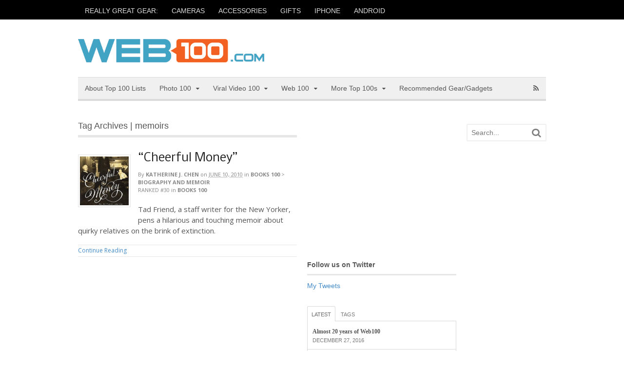

--- FILE ---
content_type: text/html; charset=UTF-8
request_url: http://www.web100.com/tag/memoirs/
body_size: 15987
content:
<!DOCTYPE html>
<html lang="en-US">
<head>
<meta charset="UTF-8" />
<title>memoirs | Web100</title>
<meta http-equiv="Content-Type" content="text/html; charset=UTF-8" />
<link rel="pingback" href="http://www.web100.com/xmlrpc.php" />
<meta name='robots' content='max-image-preview:large' />
	<style>img:is([sizes="auto" i], [sizes^="auto," i]) { contain-intrinsic-size: 3000px 1500px }</style>
	
<!--  Mobile viewport scale -->
<meta content="initial-scale=1.0, maximum-scale=1.0, user-scalable=yes" name="viewport"/>
<link rel='dns-prefetch' href='//s0.wp.com' />
<link rel='dns-prefetch' href='//secure.gravatar.com' />
<link rel="alternate" type="application/rss+xml" title="Web100 &raquo; Feed" href="http://www.web100.com/feed/" />
<link rel="alternate" type="application/rss+xml" title="Web100 &raquo; Comments Feed" href="http://www.web100.com/comments/feed/" />
<link rel="alternate" type="application/rss+xml" title="Web100 &raquo; memoirs Tag Feed" href="http://www.web100.com/tag/memoirs/feed/" />
<script type="text/javascript">
/* <![CDATA[ */
window._wpemojiSettings = {"baseUrl":"https:\/\/s.w.org\/images\/core\/emoji\/16.0.1\/72x72\/","ext":".png","svgUrl":"https:\/\/s.w.org\/images\/core\/emoji\/16.0.1\/svg\/","svgExt":".svg","source":{"concatemoji":"http:\/\/www.web100.com\/wp-includes\/js\/wp-emoji-release.min.js?ver=6.8.3"}};
/*! This file is auto-generated */
!function(s,n){var o,i,e;function c(e){try{var t={supportTests:e,timestamp:(new Date).valueOf()};sessionStorage.setItem(o,JSON.stringify(t))}catch(e){}}function p(e,t,n){e.clearRect(0,0,e.canvas.width,e.canvas.height),e.fillText(t,0,0);var t=new Uint32Array(e.getImageData(0,0,e.canvas.width,e.canvas.height).data),a=(e.clearRect(0,0,e.canvas.width,e.canvas.height),e.fillText(n,0,0),new Uint32Array(e.getImageData(0,0,e.canvas.width,e.canvas.height).data));return t.every(function(e,t){return e===a[t]})}function u(e,t){e.clearRect(0,0,e.canvas.width,e.canvas.height),e.fillText(t,0,0);for(var n=e.getImageData(16,16,1,1),a=0;a<n.data.length;a++)if(0!==n.data[a])return!1;return!0}function f(e,t,n,a){switch(t){case"flag":return n(e,"\ud83c\udff3\ufe0f\u200d\u26a7\ufe0f","\ud83c\udff3\ufe0f\u200b\u26a7\ufe0f")?!1:!n(e,"\ud83c\udde8\ud83c\uddf6","\ud83c\udde8\u200b\ud83c\uddf6")&&!n(e,"\ud83c\udff4\udb40\udc67\udb40\udc62\udb40\udc65\udb40\udc6e\udb40\udc67\udb40\udc7f","\ud83c\udff4\u200b\udb40\udc67\u200b\udb40\udc62\u200b\udb40\udc65\u200b\udb40\udc6e\u200b\udb40\udc67\u200b\udb40\udc7f");case"emoji":return!a(e,"\ud83e\udedf")}return!1}function g(e,t,n,a){var r="undefined"!=typeof WorkerGlobalScope&&self instanceof WorkerGlobalScope?new OffscreenCanvas(300,150):s.createElement("canvas"),o=r.getContext("2d",{willReadFrequently:!0}),i=(o.textBaseline="top",o.font="600 32px Arial",{});return e.forEach(function(e){i[e]=t(o,e,n,a)}),i}function t(e){var t=s.createElement("script");t.src=e,t.defer=!0,s.head.appendChild(t)}"undefined"!=typeof Promise&&(o="wpEmojiSettingsSupports",i=["flag","emoji"],n.supports={everything:!0,everythingExceptFlag:!0},e=new Promise(function(e){s.addEventListener("DOMContentLoaded",e,{once:!0})}),new Promise(function(t){var n=function(){try{var e=JSON.parse(sessionStorage.getItem(o));if("object"==typeof e&&"number"==typeof e.timestamp&&(new Date).valueOf()<e.timestamp+604800&&"object"==typeof e.supportTests)return e.supportTests}catch(e){}return null}();if(!n){if("undefined"!=typeof Worker&&"undefined"!=typeof OffscreenCanvas&&"undefined"!=typeof URL&&URL.createObjectURL&&"undefined"!=typeof Blob)try{var e="postMessage("+g.toString()+"("+[JSON.stringify(i),f.toString(),p.toString(),u.toString()].join(",")+"));",a=new Blob([e],{type:"text/javascript"}),r=new Worker(URL.createObjectURL(a),{name:"wpTestEmojiSupports"});return void(r.onmessage=function(e){c(n=e.data),r.terminate(),t(n)})}catch(e){}c(n=g(i,f,p,u))}t(n)}).then(function(e){for(var t in e)n.supports[t]=e[t],n.supports.everything=n.supports.everything&&n.supports[t],"flag"!==t&&(n.supports.everythingExceptFlag=n.supports.everythingExceptFlag&&n.supports[t]);n.supports.everythingExceptFlag=n.supports.everythingExceptFlag&&!n.supports.flag,n.DOMReady=!1,n.readyCallback=function(){n.DOMReady=!0}}).then(function(){return e}).then(function(){var e;n.supports.everything||(n.readyCallback(),(e=n.source||{}).concatemoji?t(e.concatemoji):e.wpemoji&&e.twemoji&&(t(e.twemoji),t(e.wpemoji)))}))}((window,document),window._wpemojiSettings);
/* ]]> */
</script>
<style id='wp-emoji-styles-inline-css' type='text/css'>

	img.wp-smiley, img.emoji {
		display: inline !important;
		border: none !important;
		box-shadow: none !important;
		height: 1em !important;
		width: 1em !important;
		margin: 0 0.07em !important;
		vertical-align: -0.1em !important;
		background: none !important;
		padding: 0 !important;
	}
</style>
<link rel='stylesheet' id='wp-block-library-css' href='http://www.web100.com/wp-includes/css/dist/block-library/style.min.css?ver=6.8.3' type='text/css' media='all' />
<style id='classic-theme-styles-inline-css' type='text/css'>
/*! This file is auto-generated */
.wp-block-button__link{color:#fff;background-color:#32373c;border-radius:9999px;box-shadow:none;text-decoration:none;padding:calc(.667em + 2px) calc(1.333em + 2px);font-size:1.125em}.wp-block-file__button{background:#32373c;color:#fff;text-decoration:none}
</style>
<style id='global-styles-inline-css' type='text/css'>
:root{--wp--preset--aspect-ratio--square: 1;--wp--preset--aspect-ratio--4-3: 4/3;--wp--preset--aspect-ratio--3-4: 3/4;--wp--preset--aspect-ratio--3-2: 3/2;--wp--preset--aspect-ratio--2-3: 2/3;--wp--preset--aspect-ratio--16-9: 16/9;--wp--preset--aspect-ratio--9-16: 9/16;--wp--preset--color--black: #000000;--wp--preset--color--cyan-bluish-gray: #abb8c3;--wp--preset--color--white: #ffffff;--wp--preset--color--pale-pink: #f78da7;--wp--preset--color--vivid-red: #cf2e2e;--wp--preset--color--luminous-vivid-orange: #ff6900;--wp--preset--color--luminous-vivid-amber: #fcb900;--wp--preset--color--light-green-cyan: #7bdcb5;--wp--preset--color--vivid-green-cyan: #00d084;--wp--preset--color--pale-cyan-blue: #8ed1fc;--wp--preset--color--vivid-cyan-blue: #0693e3;--wp--preset--color--vivid-purple: #9b51e0;--wp--preset--gradient--vivid-cyan-blue-to-vivid-purple: linear-gradient(135deg,rgba(6,147,227,1) 0%,rgb(155,81,224) 100%);--wp--preset--gradient--light-green-cyan-to-vivid-green-cyan: linear-gradient(135deg,rgb(122,220,180) 0%,rgb(0,208,130) 100%);--wp--preset--gradient--luminous-vivid-amber-to-luminous-vivid-orange: linear-gradient(135deg,rgba(252,185,0,1) 0%,rgba(255,105,0,1) 100%);--wp--preset--gradient--luminous-vivid-orange-to-vivid-red: linear-gradient(135deg,rgba(255,105,0,1) 0%,rgb(207,46,46) 100%);--wp--preset--gradient--very-light-gray-to-cyan-bluish-gray: linear-gradient(135deg,rgb(238,238,238) 0%,rgb(169,184,195) 100%);--wp--preset--gradient--cool-to-warm-spectrum: linear-gradient(135deg,rgb(74,234,220) 0%,rgb(151,120,209) 20%,rgb(207,42,186) 40%,rgb(238,44,130) 60%,rgb(251,105,98) 80%,rgb(254,248,76) 100%);--wp--preset--gradient--blush-light-purple: linear-gradient(135deg,rgb(255,206,236) 0%,rgb(152,150,240) 100%);--wp--preset--gradient--blush-bordeaux: linear-gradient(135deg,rgb(254,205,165) 0%,rgb(254,45,45) 50%,rgb(107,0,62) 100%);--wp--preset--gradient--luminous-dusk: linear-gradient(135deg,rgb(255,203,112) 0%,rgb(199,81,192) 50%,rgb(65,88,208) 100%);--wp--preset--gradient--pale-ocean: linear-gradient(135deg,rgb(255,245,203) 0%,rgb(182,227,212) 50%,rgb(51,167,181) 100%);--wp--preset--gradient--electric-grass: linear-gradient(135deg,rgb(202,248,128) 0%,rgb(113,206,126) 100%);--wp--preset--gradient--midnight: linear-gradient(135deg,rgb(2,3,129) 0%,rgb(40,116,252) 100%);--wp--preset--font-size--small: 13px;--wp--preset--font-size--medium: 20px;--wp--preset--font-size--large: 36px;--wp--preset--font-size--x-large: 42px;--wp--preset--spacing--20: 0.44rem;--wp--preset--spacing--30: 0.67rem;--wp--preset--spacing--40: 1rem;--wp--preset--spacing--50: 1.5rem;--wp--preset--spacing--60: 2.25rem;--wp--preset--spacing--70: 3.38rem;--wp--preset--spacing--80: 5.06rem;--wp--preset--shadow--natural: 6px 6px 9px rgba(0, 0, 0, 0.2);--wp--preset--shadow--deep: 12px 12px 50px rgba(0, 0, 0, 0.4);--wp--preset--shadow--sharp: 6px 6px 0px rgba(0, 0, 0, 0.2);--wp--preset--shadow--outlined: 6px 6px 0px -3px rgba(255, 255, 255, 1), 6px 6px rgba(0, 0, 0, 1);--wp--preset--shadow--crisp: 6px 6px 0px rgba(0, 0, 0, 1);}:where(.is-layout-flex){gap: 0.5em;}:where(.is-layout-grid){gap: 0.5em;}body .is-layout-flex{display: flex;}.is-layout-flex{flex-wrap: wrap;align-items: center;}.is-layout-flex > :is(*, div){margin: 0;}body .is-layout-grid{display: grid;}.is-layout-grid > :is(*, div){margin: 0;}:where(.wp-block-columns.is-layout-flex){gap: 2em;}:where(.wp-block-columns.is-layout-grid){gap: 2em;}:where(.wp-block-post-template.is-layout-flex){gap: 1.25em;}:where(.wp-block-post-template.is-layout-grid){gap: 1.25em;}.has-black-color{color: var(--wp--preset--color--black) !important;}.has-cyan-bluish-gray-color{color: var(--wp--preset--color--cyan-bluish-gray) !important;}.has-white-color{color: var(--wp--preset--color--white) !important;}.has-pale-pink-color{color: var(--wp--preset--color--pale-pink) !important;}.has-vivid-red-color{color: var(--wp--preset--color--vivid-red) !important;}.has-luminous-vivid-orange-color{color: var(--wp--preset--color--luminous-vivid-orange) !important;}.has-luminous-vivid-amber-color{color: var(--wp--preset--color--luminous-vivid-amber) !important;}.has-light-green-cyan-color{color: var(--wp--preset--color--light-green-cyan) !important;}.has-vivid-green-cyan-color{color: var(--wp--preset--color--vivid-green-cyan) !important;}.has-pale-cyan-blue-color{color: var(--wp--preset--color--pale-cyan-blue) !important;}.has-vivid-cyan-blue-color{color: var(--wp--preset--color--vivid-cyan-blue) !important;}.has-vivid-purple-color{color: var(--wp--preset--color--vivid-purple) !important;}.has-black-background-color{background-color: var(--wp--preset--color--black) !important;}.has-cyan-bluish-gray-background-color{background-color: var(--wp--preset--color--cyan-bluish-gray) !important;}.has-white-background-color{background-color: var(--wp--preset--color--white) !important;}.has-pale-pink-background-color{background-color: var(--wp--preset--color--pale-pink) !important;}.has-vivid-red-background-color{background-color: var(--wp--preset--color--vivid-red) !important;}.has-luminous-vivid-orange-background-color{background-color: var(--wp--preset--color--luminous-vivid-orange) !important;}.has-luminous-vivid-amber-background-color{background-color: var(--wp--preset--color--luminous-vivid-amber) !important;}.has-light-green-cyan-background-color{background-color: var(--wp--preset--color--light-green-cyan) !important;}.has-vivid-green-cyan-background-color{background-color: var(--wp--preset--color--vivid-green-cyan) !important;}.has-pale-cyan-blue-background-color{background-color: var(--wp--preset--color--pale-cyan-blue) !important;}.has-vivid-cyan-blue-background-color{background-color: var(--wp--preset--color--vivid-cyan-blue) !important;}.has-vivid-purple-background-color{background-color: var(--wp--preset--color--vivid-purple) !important;}.has-black-border-color{border-color: var(--wp--preset--color--black) !important;}.has-cyan-bluish-gray-border-color{border-color: var(--wp--preset--color--cyan-bluish-gray) !important;}.has-white-border-color{border-color: var(--wp--preset--color--white) !important;}.has-pale-pink-border-color{border-color: var(--wp--preset--color--pale-pink) !important;}.has-vivid-red-border-color{border-color: var(--wp--preset--color--vivid-red) !important;}.has-luminous-vivid-orange-border-color{border-color: var(--wp--preset--color--luminous-vivid-orange) !important;}.has-luminous-vivid-amber-border-color{border-color: var(--wp--preset--color--luminous-vivid-amber) !important;}.has-light-green-cyan-border-color{border-color: var(--wp--preset--color--light-green-cyan) !important;}.has-vivid-green-cyan-border-color{border-color: var(--wp--preset--color--vivid-green-cyan) !important;}.has-pale-cyan-blue-border-color{border-color: var(--wp--preset--color--pale-cyan-blue) !important;}.has-vivid-cyan-blue-border-color{border-color: var(--wp--preset--color--vivid-cyan-blue) !important;}.has-vivid-purple-border-color{border-color: var(--wp--preset--color--vivid-purple) !important;}.has-vivid-cyan-blue-to-vivid-purple-gradient-background{background: var(--wp--preset--gradient--vivid-cyan-blue-to-vivid-purple) !important;}.has-light-green-cyan-to-vivid-green-cyan-gradient-background{background: var(--wp--preset--gradient--light-green-cyan-to-vivid-green-cyan) !important;}.has-luminous-vivid-amber-to-luminous-vivid-orange-gradient-background{background: var(--wp--preset--gradient--luminous-vivid-amber-to-luminous-vivid-orange) !important;}.has-luminous-vivid-orange-to-vivid-red-gradient-background{background: var(--wp--preset--gradient--luminous-vivid-orange-to-vivid-red) !important;}.has-very-light-gray-to-cyan-bluish-gray-gradient-background{background: var(--wp--preset--gradient--very-light-gray-to-cyan-bluish-gray) !important;}.has-cool-to-warm-spectrum-gradient-background{background: var(--wp--preset--gradient--cool-to-warm-spectrum) !important;}.has-blush-light-purple-gradient-background{background: var(--wp--preset--gradient--blush-light-purple) !important;}.has-blush-bordeaux-gradient-background{background: var(--wp--preset--gradient--blush-bordeaux) !important;}.has-luminous-dusk-gradient-background{background: var(--wp--preset--gradient--luminous-dusk) !important;}.has-pale-ocean-gradient-background{background: var(--wp--preset--gradient--pale-ocean) !important;}.has-electric-grass-gradient-background{background: var(--wp--preset--gradient--electric-grass) !important;}.has-midnight-gradient-background{background: var(--wp--preset--gradient--midnight) !important;}.has-small-font-size{font-size: var(--wp--preset--font-size--small) !important;}.has-medium-font-size{font-size: var(--wp--preset--font-size--medium) !important;}.has-large-font-size{font-size: var(--wp--preset--font-size--large) !important;}.has-x-large-font-size{font-size: var(--wp--preset--font-size--x-large) !important;}
:where(.wp-block-post-template.is-layout-flex){gap: 1.25em;}:where(.wp-block-post-template.is-layout-grid){gap: 1.25em;}
:where(.wp-block-columns.is-layout-flex){gap: 2em;}:where(.wp-block-columns.is-layout-grid){gap: 2em;}
:root :where(.wp-block-pullquote){font-size: 1.5em;line-height: 1.6;}
</style>
<link rel='stylesheet' id='theme-stylesheet-css' href='http://www.web100.com/wp-content/themes/canvas-web100/style.css?ver=5.2.0' type='text/css' media='all' />
<link rel='stylesheet' id='woo-layout-css' href='http://www.web100.com/wp-content/themes/canvas/css/layout.css?ver=6.8.3' type='text/css' media='all' />
<link rel='stylesheet' id='jetpack_css-css' href='http://www.web100.com/wp-content/plugins/jetpack/css/jetpack.css?ver=6.8.4' type='text/css' media='all' />
<!--[if lt IE 9]>
<link href="http://www.web100.com/wp-content/themes/canvas/css/non-responsive.css" rel="stylesheet" type="text/css" />
<style type="text/css">.col-full, #wrapper { width: 960px; max-width: 960px; } #inner-wrapper { padding: 0; } body.full-width #header, #nav-container, body.full-width #content, body.full-width #footer-widgets, body.full-width #footer { padding-left: 0; padding-right: 0; } body.fixed-mobile #top, body.fixed-mobile #header-container, body.fixed-mobile #footer-container, body.fixed-mobile #nav-container, body.fixed-mobile #footer-widgets-container { min-width: 960px; padding: 0 1em; } body.full-width #content { width: auto; padding: 0 1em;}</style>
<![endif]-->
<script type="text/javascript" src="http://www.web100.com/wp-includes/js/jquery/jquery.min.js?ver=3.7.1" id="jquery-core-js"></script>
<script type="text/javascript" src="http://www.web100.com/wp-includes/js/jquery/jquery-migrate.min.js?ver=3.4.1" id="jquery-migrate-js"></script>
<script type="text/javascript" src="http://www.web100.com/wp-content/themes/canvas/includes/js/third-party.js?ver=6.8.3" id="third-party-js"></script>
<script type="text/javascript" src="http://www.web100.com/wp-content/themes/canvas/includes/js/modernizr.js?ver=2.6.2" id="modernizr-js"></script>
<script type="text/javascript" src="http://www.web100.com/wp-content/themes/canvas/includes/js/general.js?ver=6.8.3" id="general-js"></script>
<link rel="https://api.w.org/" href="http://www.web100.com/wp-json/" /><link rel="alternate" title="JSON" type="application/json" href="http://www.web100.com/wp-json/wp/v2/tags/315" /><link rel="EditURI" type="application/rsd+xml" title="RSD" href="http://www.web100.com/xmlrpc.php?rsd" />

<link rel='dns-prefetch' href='//v0.wordpress.com'/>

<!-- Theme version -->
<meta name="generator" content="Canvas for Web100 " />
<meta name="generator" content="Canvas 5.6.4" />
<meta name="generator" content="WooFramework 5.5.5" />

<!-- Custom CSS Styling -->
<style type="text/css">
#logo .site-title, #logo .site-description { display:none; }
body {background-repeat:no-repeat;background-position:top left;background-attachment:scroll;border-top:4px solid #000000;}
#header {background-repeat:no-repeat;background-position:left top;margin-top:0px;margin-bottom:0px;padding-top:40px;padding-bottom:30px;border:0px solid ;}
#logo .site-title a {font:normal 40px/1em Georgia, serif;color:#222222;}
#logo .site-description {font:italic 14px/1em Georgia, serif;color:#999999;}
body, p { font:normal 14px/1.5em Arial, sans-serif;color:#555555; }
h1 { font:normal 28px/1.2em Georgia, serif;color:#222222; }h2 { font:normal 24px/1.2em Georgia, serif;color:#222222; }h3 { font:normal 20px/1.2em Georgia, serif;color:#222222; }h4 { font:normal 16px/1.2em Georgia, serif;color:#222222; }h5 { font:normal 14px/1.2em Georgia, serif;color:#222222; }h6 { font:normal 12px/1.2em Georgia, serif;color:#222222; }
.page-title, .post .title, .page .title {font:normal 24px/1.1em 'Nobile', arial, sans-serif;color:#222222;}
.post .title a:link, .post .title a:visited, .page .title a:link, .page .title a:visited {color:#222222}
.post-meta { font:normal 11px/1.5em 'Open Sans', arial, sans-serif;color:#868686; }
.entry, .entry p{ font:normal 15px/1.5em 'Open Sans', arial, sans-serif;color:#555555; }
.post-more {font:normal 12px/1.5em Open Sans;color:#868686;border-top:1px solid #e6e6e6;border-bottom:1px solid #e6e6e6;}
#post-author, #connect {border-top:1px solid #e6e6e6;border-bottom:1px solid #e6e6e6;border-left:1px solid #e6e6e6;border-right:1px solid #e6e6e6;border-radius:5px;-moz-border-radius:5px;-webkit-border-radius:5px;background-color:#fafafa}
.nav-entries, .woo-pagination {border-top:1px solid #e6e6e6;border-bottom:1px solid #e6e6e6; padding: 12px 0px; }
.nav-entries a, .woo-pagination { font:italic 12px/1em 'Open Sans', arial, sans-serif;color:#777777; }
.woo-pagination a, .woo-pagination a:hover {color:#777777!important}
.widget h3 {font:bold 14px/1.2em Arial, sans-serif;color:#555555;border-bottom:3px solid #e6e6e6;}
.widget_recent_comments li, #twitter li { border-color: #e6e6e6;}
.widget p, .widget .textwidget { font:normal 14px/1.5em Arial, sans-serif;color:#555555; }
.widget {font:normal 14px/1.5em Arial, sans-serif;color:#555555;border-radius:0px;-moz-border-radius:0px;-webkit-border-radius:0px;}
#tabs .inside li a, .widget_woodojo_tabs .tabbable .tab-pane li a { font:bold 12px/1.5em Georgia, serif;color:#555555; }
#tabs .inside li span.meta, .widget_woodojo_tabs .tabbable .tab-pane li span.meta { font:normal 11px/1.5em "Trebuchet MS", Tahoma, sans-serif;color:#777777; }
#tabs ul.wooTabs li a, .widget_woodojo_tabs .tabbable .nav-tabs li a { font:normal 11px/2em "Trebuchet MS", Tahoma, sans-serif;color:#777777; }
@media only screen and (min-width:768px) {
ul.nav li a, #navigation ul.rss a, #navigation .cart-contents, #navigation .cart-contents #navigation ul.rss, #navigation ul.cart .cart_list a, #navigation ul.nav-search, #navigation ul.nav-search a { font:normal 14px/1.2em Arial, sans-serif;color:#555555; } #navigation ul.rss li a:before, #navigation ul.nav-search .searchform .icon-search:before { color:#555555;}
#navigation ul.nav li ul, #navigation ul.cart > li > ul > div  { border: 0px solid #dbdbdb; }
#navigation ul.nav > li > ul  { left: 0; }
#navigation ul.nav > li  { border-right: 0px solid #dbdbdb; }#navigation ul.nav > li > ul  { left: 0; }
#navigation ul li:first-child, #navigation ul li:first-child a { border-radius:0px 0 0 0px; -moz-border-radius:0px 0 0 0px; -webkit-border-radius:0px 0 0 0px; }
#navigation {border-top:1px solid #dbdbdb;border-bottom:4px solid #dbdbdb;border-left:0px solid #dbdbdb;border-right:0px solid #dbdbdb;border-radius:0px; -moz-border-radius:0px; -webkit-border-radius:0px;}
#top ul.nav li a { font:normal 14px/1.6em Arial, sans-serif;color:#ddd; }
}
#footer, #footer p { font:italic 14px/1.4em Georgia, serif;color:#777777; }
#footer {border-top:4px solid #dbdbdb;border-bottom:0px solid ;border-left:0px solid ;border-right:0px solid ;border-radius:0px; -moz-border-radius:0px; -webkit-border-radius:0px;}
.magazine #loopedSlider .content h2.title a { font:bold 24px/1em Arial, sans-serif;color:#ffffff; }
.wooslider-theme-magazine .slide-title a { font:bold 24px/1em Arial, sans-serif;color:#ffffff; }
.magazine #loopedSlider .content .excerpt p { font:normal 12px/1.5em Arial, sans-serif;color:#cccccc; }
.wooslider-theme-magazine .slide-content p, .wooslider-theme-magazine .slide-excerpt p { font:normal 12px/1.5em Arial, sans-serif;color:#cccccc; }
.magazine .block .post .title {font:bold 18px/1.2em "Helvetica Neue", Helvetica, sans-serif;color:#222222; }
#loopedSlider.business-slider .content h2 { font:bold 24px/1em Arial, sans-serif;color:#ffffff; }
#loopedSlider.business-slider .content h2.title a { font:bold 24px/1em Arial, sans-serif;color:#ffffff; }
.wooslider-theme-business .has-featured-image .slide-title { font:bold 24px/1em Arial, sans-serif;color:#ffffff; }
.wooslider-theme-business .has-featured-image .slide-title a { font:bold 24px/1em Arial, sans-serif;color:#ffffff; }
#wrapper #loopedSlider.business-slider .content p { font:normal 12px/1.5em Arial, sans-serif;color:#cccccc; }
.wooslider-theme-business .has-featured-image .slide-content p { font:normal 12px/1.5em Arial, sans-serif;color:#cccccc; }
.wooslider-theme-business .has-featured-image .slide-excerpt p { font:normal 12px/1.5em Arial, sans-serif;color:#cccccc; }
.archive_header { font:normal 18px/1em Arial, sans-serif;color:#555555; }
.archive_header {border-bottom:5px solid #e6e6e6;}
</style>

<!-- Custom Favicon -->
<link rel="shortcut icon" href="http://www.web100.com/wp-content/uploads/2012/02/favicon.bmp"/>

<!-- Woo Shortcodes CSS -->
<link href="http://www.web100.com/wp-content/themes/canvas/functions/css/shortcodes.css" rel="stylesheet" type="text/css" />

<!-- Custom Stylesheet -->
<link href="http://www.web100.com/wp-content/themes/canvas/custom.css" rel="stylesheet" type="text/css" />

<!-- Google Webfonts -->
<link href="http://fonts.googleapis.com/css?family=Nobile:r,b,i,bi|Open+Sans:r,i,b,bi" rel="stylesheet" type="text/css" />
			<style type="text/css" id="wp-custom-css">
				/*
Welcome to Custom CSS!

CSS (Cascading Style Sheets) is a kind of code that tells the browser how
to render a web page. You may delete these comments and get started with
your customizations.

By default, your stylesheet will be loaded after the theme stylesheets,
which means that your rules can take precedence and override the theme CSS
rules. Just write here what you want to change, you don't need to copy all
your theme's stylesheet content.
*/
.post-meta abbr {
	border-bottom: none;
	cursor: default;
}			</style>
		</head>
<body class="archive tag tag-memoirs tag-315 wp-theme-canvas wp-child-theme-canvas-web100 chrome alt-style-default three-col-left width-960 three-col-left-960">
	<div id="top">
		<div class="col-full">
			<h3 class="top-menu">Motto and Tags</h3><ul id="top-nav" class="nav top-navigation fl"><li id="menu-item-6694" class="menu-item menu-item-type-custom menu-item-object-custom menu-item-6694"><a href="http://web100.com/tag/recommended">REALLY GREAT GEAR:</a></li>
<li id="menu-item-5347" class="menu-item menu-item-type-custom menu-item-object-custom menu-item-5347"><a href="http://web100.com/tag/cameras">CAMERAS</a></li>
<li id="menu-item-6695" class="menu-item menu-item-type-custom menu-item-object-custom menu-item-6695"><a href="http://web100.com/tag/accessories">ACCESSORIES</a></li>
<li id="menu-item-6696" class="menu-item menu-item-type-custom menu-item-object-custom menu-item-6696"><a href="http://web100.com/tag/gifts">GIFTS</a></li>
<li id="menu-item-6698" class="menu-item menu-item-type-custom menu-item-object-custom menu-item-6698"><a href="http://web100.com/tag/iphone">IPHONE</a></li>
<li id="menu-item-6697" class="menu-item menu-item-type-custom menu-item-object-custom menu-item-6697"><a href="http://web100.com/tag/android">ANDROID</a></li>
</ul>		</div>
	</div><!-- /#top -->
<div id="wrapper">

	<div id="inner-wrapper">

	<h3 class="nav-toggle icon"><a href="#navigation">Navigation</a></h3>

	<header id="header" class="col-full">

		<div id="logo">
<a href="http://www.web100.com/" title="Creativity, culture, technology. We love lists!"><img src="http://www.web100.com/wp-content/uploads/2012/02/logo.png" alt="Web100" /></a>
<span class="site-title"><a href="http://www.web100.com/">Web100</a></span>
<span class="site-description">Creativity, culture, technology. We love lists!</span>
</div>

	</header>
	<nav id="navigation" class="col-full" role="navigation">

	<section class="menus">

		<a href="http://www.web100.com" class="nav-home"><span>Home</span></a>

	<h3>Web100 Categories</h3><ul id="main-nav" class="nav fl"><li id="menu-item-5890" class="menu-item menu-item-type-custom menu-item-object-custom menu-item-5890"><a href="http://www.web100.com/all-top-100-lists/">About Top 100 Lists</a></li>
<li id="menu-item-39" class="menu-item menu-item-type-taxonomy menu-item-object-category menu-item-has-children menu-item-39"><a href="http://www.web100.com/category/photo-100/">Photo 100</a>
<ul class="sub-menu">
	<li id="menu-item-442" class="menu-item menu-item-type-taxonomy menu-item-object-category menu-item-442"><a href="http://www.web100.com/category/photo-100/advice-tutorials-and-community-photo/">Advice, Tutorials, and Community</a></li>
	<li id="menu-item-443" class="menu-item menu-item-type-taxonomy menu-item-object-category menu-item-443"><a href="http://www.web100.com/category/photo-100/blog-photo/">Blog</a></li>
	<li id="menu-item-444" class="menu-item menu-item-type-taxonomy menu-item-object-category menu-item-444"><a href="http://www.web100.com/category/photo-100/camera-reviews-photo/">Camera Reviews</a></li>
	<li id="menu-item-445" class="menu-item menu-item-type-taxonomy menu-item-object-category menu-item-445"><a href="http://www.web100.com/category/photo-100/gear-and-equipment-photo/">Gear and Equipment</a></li>
	<li id="menu-item-446" class="menu-item menu-item-type-taxonomy menu-item-object-category menu-item-446"><a href="http://www.web100.com/category/photo-100/general-interest-photo/">General Interest</a></li>
	<li id="menu-item-447" class="menu-item menu-item-type-taxonomy menu-item-object-category menu-item-447"><a href="http://www.web100.com/category/photo-100/image-editors-photo/">Image Editors</a></li>
	<li id="menu-item-448" class="menu-item menu-item-type-taxonomy menu-item-object-category menu-item-448"><a href="http://www.web100.com/category/photo-100/mobile-photo/">Mobile</a></li>
	<li id="menu-item-449" class="menu-item menu-item-type-taxonomy menu-item-object-category menu-item-449"><a href="http://www.web100.com/category/photo-100/museums-photo/">Museums</a></li>
	<li id="menu-item-450" class="menu-item menu-item-type-taxonomy menu-item-object-category menu-item-450"><a href="http://www.web100.com/category/photo-100/photo-printing-books-and-gifts-photo/">Photo Printing, Books, and Gifts</a></li>
	<li id="menu-item-451" class="menu-item menu-item-type-taxonomy menu-item-object-category menu-item-451"><a href="http://www.web100.com/category/photo-100/portfolios-and-photoblogs-photo/">Portfolios and Photoblogs</a></li>
	<li id="menu-item-452" class="menu-item menu-item-type-taxonomy menu-item-object-category menu-item-452"><a href="http://www.web100.com/category/photo-100/professional-resources-and-tools-photo/">Professional Resources and Tools</a></li>
	<li id="menu-item-453" class="menu-item menu-item-type-taxonomy menu-item-object-category menu-item-453"><a href="http://www.web100.com/category/photo-100/scanning-photo/">Scanning</a></li>
	<li id="menu-item-454" class="menu-item menu-item-type-taxonomy menu-item-object-category menu-item-454"><a href="http://www.web100.com/category/photo-100/sharing-storage-and-social-networking-photo/">Sharing, Storage, and Social Networking</a></li>
	<li id="menu-item-456" class="menu-item menu-item-type-taxonomy menu-item-object-category menu-item-456"><a href="http://www.web100.com/category/photo-100/special-interest-photo/">Special Interest</a></li>
	<li id="menu-item-457" class="menu-item menu-item-type-taxonomy menu-item-object-category menu-item-457"><a href="http://www.web100.com/category/photo-100/stock-images-and-photo-archives-photo/">Stock Images and Photo Archives</a></li>
</ul>
</li>
<li id="menu-item-434" class="menu-item menu-item-type-taxonomy menu-item-object-category menu-item-has-children menu-item-434"><a href="http://www.web100.com/category/viral-video-100/">Viral Video 100</a>
<ul class="sub-menu">
	<li id="menu-item-466" class="menu-item menu-item-type-taxonomy menu-item-object-category menu-item-466"><a href="http://www.web100.com/category/viral-video-100/all-time-greats-viral-video/">All-Time Greats</a></li>
	<li id="menu-item-467" class="menu-item menu-item-type-taxonomy menu-item-object-category menu-item-467"><a href="http://www.web100.com/category/viral-video-100/creative-and-crafty-viral-video/">Creative and Crafty</a></li>
	<li id="menu-item-468" class="menu-item menu-item-type-taxonomy menu-item-object-category menu-item-468"><a href="http://www.web100.com/category/viral-video-100/cute-and-funny-animals-viral-video/">Cute and Funny Animals</a></li>
	<li id="menu-item-469" class="menu-item menu-item-type-taxonomy menu-item-object-category menu-item-469"><a href="http://www.web100.com/category/viral-video-100/defies-categorization-viral-video/">Defies Categorization</a></li>
	<li id="menu-item-470" class="menu-item menu-item-type-taxonomy menu-item-object-category menu-item-470"><a href="http://www.web100.com/category/viral-video-100/fun-with-celebrities-viral-video/">Fun with Celebrities</a></li>
	<li id="menu-item-472" class="menu-item menu-item-type-taxonomy menu-item-object-category menu-item-472"><a href="http://www.web100.com/category/viral-video-100/geeking-out-viral-video/">Geeking Out</a></li>
	<li id="menu-item-471" class="menu-item menu-item-type-taxonomy menu-item-object-category menu-item-471"><a href="http://www.web100.com/category/viral-video-100/just-plain-weird-viral-video/">Just Plain Weird</a></li>
	<li id="menu-item-473" class="menu-item menu-item-type-taxonomy menu-item-object-category menu-item-473"><a href="http://www.web100.com/category/viral-video-100/people-acting-stupid-viral-video/">People Acting Stupid</a></li>
	<li id="menu-item-474" class="menu-item menu-item-type-taxonomy menu-item-object-category menu-item-474"><a href="http://www.web100.com/category/viral-video-100/political-bloopers-and-hijinks-viral-video/">Political Bloopers and Hijinks</a></li>
	<li id="menu-item-475" class="menu-item menu-item-type-taxonomy menu-item-object-category menu-item-475"><a href="http://www.web100.com/category/viral-video-100/precocious-kids-viral-video/">Precocious Kids</a></li>
	<li id="menu-item-476" class="menu-item menu-item-type-taxonomy menu-item-object-category menu-item-476"><a href="http://www.web100.com/category/viral-video-100/scary-wildlife-viral-video/">Scary Wildlife</a></li>
	<li id="menu-item-477" class="menu-item menu-item-type-taxonomy menu-item-object-category menu-item-477"><a href="http://www.web100.com/category/viral-video-100/song-and-dance-viral-video/">Song and Dance</a></li>
</ul>
</li>
<li id="menu-item-435" class="menu-item menu-item-type-taxonomy menu-item-object-category menu-item-has-children menu-item-435"><a href="http://www.web100.com/category/web-100/">Web 100</a>
<ul class="sub-menu">
	<li id="menu-item-789" class="menu-item menu-item-type-taxonomy menu-item-object-category menu-item-789"><a href="http://www.web100.com/category/web-100/arts-and-culture-web/">Arts and Culture</a></li>
	<li id="menu-item-790" class="menu-item menu-item-type-taxonomy menu-item-object-category menu-item-790"><a href="http://www.web100.com/category/web-100/business-investing-and-work-web/">Business, Investing, and Work</a></li>
	<li id="menu-item-791" class="menu-item menu-item-type-taxonomy menu-item-object-category menu-item-791"><a href="http://www.web100.com/category/web-100/community-and-networking-work-web/">Community and Networking</a></li>
	<li id="menu-item-792" class="menu-item menu-item-type-taxonomy menu-item-object-category menu-item-792"><a href="http://www.web100.com/category/web-100/computers-the-internet-and-technology-web/">Computers, the Internet, and Technology</a></li>
	<li id="menu-item-793" class="menu-item menu-item-type-taxonomy menu-item-object-category menu-item-793"><a href="http://www.web100.com/category/web-100/education-and-reference-web/">Education and Reference</a></li>
	<li id="menu-item-794" class="menu-item menu-item-type-taxonomy menu-item-object-category menu-item-794"><a href="http://www.web100.com/category/web-100/entertainment-music-and-video-web/">Entertainment, Music, and Video</a></li>
	<li id="menu-item-795" class="menu-item menu-item-type-taxonomy menu-item-object-category menu-item-795"><a href="http://www.web100.com/category/web-100/government-and-politics-web/">Government and Politics</a></li>
	<li id="menu-item-796" class="menu-item menu-item-type-taxonomy menu-item-object-category menu-item-796"><a href="http://www.web100.com/category/web-100/health-medicine-and-science-web/">Health, Medicine, and Science</a></li>
	<li id="menu-item-797" class="menu-item menu-item-type-taxonomy menu-item-object-category menu-item-797"><a href="http://www.web100.com/category/web-100/hobbies-recreation-and-travel-web/">Hobbies, Recreation, and Travel</a></li>
	<li id="menu-item-798" class="menu-item menu-item-type-taxonomy menu-item-object-category menu-item-798"><a href="http://www.web100.com/category/web-100/home-family-and-relationships-web/">Home, Family, and Relationships</a></li>
	<li id="menu-item-799" class="menu-item menu-item-type-taxonomy menu-item-object-category menu-item-799"><a href="http://www.web100.com/category/web-100/news-and-media-web/">News and Media</a></li>
	<li id="menu-item-800" class="menu-item menu-item-type-taxonomy menu-item-object-category menu-item-800"><a href="http://www.web100.com/category/web-100/search-and-information-web/">Search and Information</a></li>
	<li id="menu-item-801" class="menu-item menu-item-type-taxonomy menu-item-object-category menu-item-801"><a href="http://www.web100.com/category/web-100/shopping-web/">Shopping</a></li>
	<li id="menu-item-802" class="menu-item menu-item-type-taxonomy menu-item-object-category menu-item-802"><a href="http://www.web100.com/category/web-100/sports-and-outdoors-web/">Sports and Outdoors</a></li>
</ul>
</li>
<li id="menu-item-788" class="menu-item menu-item-type-post_type menu-item-object-page menu-item-has-children menu-item-788"><a href="http://www.web100.com/all-top-100-lists/" title="All top 100 lists">More Top 100s</a>
<ul class="sub-menu">
	<li id="menu-item-40" class="menu-item menu-item-type-taxonomy menu-item-object-category menu-item-has-children menu-item-40"><a href="http://www.web100.com/category/shopping-100/">Shopping 100</a>
	<ul class="sub-menu">
		<li id="menu-item-804" class="menu-item menu-item-type-taxonomy menu-item-object-category menu-item-804"><a href="http://www.web100.com/category/shopping-100/art-shopping/">Art</a></li>
		<li id="menu-item-408" class="menu-item menu-item-type-taxonomy menu-item-object-category menu-item-408"><a href="http://www.web100.com/category/shopping-100/audio-and-tv-shopping/">Audio and TV</a></li>
		<li id="menu-item-409" class="menu-item menu-item-type-taxonomy menu-item-object-category menu-item-409"><a href="http://www.web100.com/category/shopping-100/auto-shopping/">Auto</a></li>
		<li id="menu-item-410" class="menu-item menu-item-type-taxonomy menu-item-object-category menu-item-410"><a href="http://www.web100.com/category/shopping-100/babies-and-kids-shopping/">Babies and Kids</a></li>
		<li id="menu-item-441" class="menu-item menu-item-type-taxonomy menu-item-object-category menu-item-441"><a href="http://www.web100.com/category/shopping-100/blogs-shopping/">Blogs</a></li>
		<li id="menu-item-412" class="menu-item menu-item-type-taxonomy menu-item-object-category menu-item-412"><a href="http://www.web100.com/category/shopping-100/books-shopping/">Books</a></li>
		<li id="menu-item-413" class="menu-item menu-item-type-taxonomy menu-item-object-category menu-item-413"><a href="http://www.web100.com/category/shopping-100/cameras-and-photography-shopping/">Cameras and Photography</a></li>
		<li id="menu-item-414" class="menu-item menu-item-type-taxonomy menu-item-object-category menu-item-414"><a href="http://www.web100.com/category/shopping-100/clothing-shoes-and-accessories-shopping/">Clothing, Shoes, and Accessories</a></li>
		<li id="menu-item-415" class="menu-item menu-item-type-taxonomy menu-item-object-category menu-item-415"><a href="http://www.web100.com/category/shopping-100/comparison-shopping/">Comparison</a></li>
		<li id="menu-item-416" class="menu-item menu-item-type-taxonomy menu-item-object-category menu-item-416"><a href="http://www.web100.com/category/shopping-100/computers-and-technology-shopping/">Computers and Technology</a></li>
		<li id="menu-item-417" class="menu-item menu-item-type-taxonomy menu-item-object-category menu-item-417"><a href="http://www.web100.com/category/shopping-100/consumer-electronics-shopping/">Consumer Electronics</a></li>
		<li id="menu-item-418" class="menu-item menu-item-type-taxonomy menu-item-object-category menu-item-418"><a href="http://www.web100.com/category/shopping-100/deals-and-coupons-shopping/">Deals and Coupons</a></li>
		<li id="menu-item-419" class="menu-item menu-item-type-taxonomy menu-item-object-category menu-item-419"><a href="http://www.web100.com/category/shopping-100/diy-shopping/">DIY</a></li>
		<li id="menu-item-420" class="menu-item menu-item-type-taxonomy menu-item-object-category menu-item-420"><a href="http://www.web100.com/category/shopping-100/food-and-groceries-shopping/">Food and Groceries</a></li>
		<li id="menu-item-421" class="menu-item menu-item-type-taxonomy menu-item-object-category menu-item-421"><a href="http://www.web100.com/category/shopping-100/gifts-shopping/">Gifts</a></li>
		<li id="menu-item-422" class="menu-item menu-item-type-taxonomy menu-item-object-category menu-item-422"><a href="http://www.web100.com/category/shopping-100/health-and-beauty-shopping/">Health and Beauty</a></li>
		<li id="menu-item-423" class="menu-item menu-item-type-taxonomy menu-item-object-category menu-item-423"><a href="http://www.web100.com/category/shopping-100/home-and-garden-shopping/">Home and Garden</a></li>
		<li id="menu-item-424" class="menu-item menu-item-type-taxonomy menu-item-object-category menu-item-424"><a href="http://www.web100.com/category/shopping-100/movies-and-music-shopping/">Movies and Music</a></li>
		<li id="menu-item-425" class="menu-item menu-item-type-taxonomy menu-item-object-category menu-item-425"><a href="http://www.web100.com/category/shopping-100/office-shopping/">Office</a></li>
		<li id="menu-item-426" class="menu-item menu-item-type-taxonomy menu-item-object-category menu-item-426"><a href="http://www.web100.com/category/shopping-100/pets-shopping/">Pets</a></li>
		<li id="menu-item-427" class="menu-item menu-item-type-taxonomy menu-item-object-category menu-item-427"><a href="http://www.web100.com/category/shopping-100/product-reviews-recommendations-and-networking-shopping/">Product Reviews, Recommendations, and Networking</a></li>
		<li id="menu-item-428" class="menu-item menu-item-type-taxonomy menu-item-object-category menu-item-428"><a href="http://www.web100.com/category/shopping-100/sports-and-outdoors-shopping/">Sports and Outdoors</a></li>
		<li id="menu-item-429" class="menu-item menu-item-type-taxonomy menu-item-object-category menu-item-429"><a href="http://www.web100.com/category/shopping-100/superstore-shopping/">Superstore</a></li>
		<li id="menu-item-430" class="menu-item menu-item-type-taxonomy menu-item-object-category menu-item-430"><a href="http://www.web100.com/category/shopping-100/toys-and-games-shopping/">Toys and Games</a></li>
	</ul>
</li>
	<li id="menu-item-38" class="menu-item menu-item-type-taxonomy menu-item-object-category menu-item-has-children menu-item-38"><a href="http://www.web100.com/category/indie-100/">Indie 100</a>
	<ul class="sub-menu">
		<li id="menu-item-129" class="menu-item menu-item-type-taxonomy menu-item-object-category menu-item-129"><a href="http://www.web100.com/category/indie-100/art-indie/">Art</a></li>
		<li id="menu-item-110" class="menu-item menu-item-type-taxonomy menu-item-object-category menu-item-110"><a href="http://www.web100.com/category/indie-100/blogs-indie/">Blogs</a></li>
		<li id="menu-item-48" class="menu-item menu-item-type-taxonomy menu-item-object-category menu-item-48"><a href="http://www.web100.com/category/indie-100/books-and-literary-indie/">Books and Literary</a></li>
		<li id="menu-item-49" class="menu-item menu-item-type-taxonomy menu-item-object-category menu-item-49"><a href="http://www.web100.com/category/indie-100/comics-indie/">Comics</a></li>
		<li id="menu-item-111" class="menu-item menu-item-type-taxonomy menu-item-object-category menu-item-111"><a href="http://www.web100.com/category/indie-100/design-indie/">Design</a></li>
		<li id="menu-item-112" class="menu-item menu-item-type-taxonomy menu-item-object-category menu-item-112"><a href="http://www.web100.com/category/indie-100/diy-indie/">DIY</a></li>
		<li id="menu-item-113" class="menu-item menu-item-type-taxonomy menu-item-object-category menu-item-113"><a href="http://www.web100.com/category/indie-100/events-and-festivals-indie/">Events and Festivals</a></li>
		<li id="menu-item-50" class="menu-item menu-item-type-taxonomy menu-item-object-category menu-item-50"><a href="http://www.web100.com/category/indie-100/fashion-indie/">Fashion</a></li>
		<li id="menu-item-114" class="menu-item menu-item-type-taxonomy menu-item-object-category menu-item-114"><a href="http://www.web100.com/category/indie-100/film-tv-and-video-indie/">Film, TV, and Video</a></li>
		<li id="menu-item-115" class="menu-item menu-item-type-taxonomy menu-item-object-category menu-item-115"><a href="http://www.web100.com/category/indie-100/food-and-drink-indie/">Food and Drink</a></li>
		<li id="menu-item-116" class="menu-item menu-item-type-taxonomy menu-item-object-category menu-item-116"><a href="http://www.web100.com/category/indie-100/games-indie/">Games</a></li>
		<li id="menu-item-117" class="menu-item menu-item-type-taxonomy menu-item-object-category menu-item-117"><a href="http://www.web100.com/category/indie-100/magazines-news-and-media-indie/">Magazines, News, and Media</a></li>
		<li id="menu-item-118" class="menu-item menu-item-type-taxonomy menu-item-object-category menu-item-118"><a href="http://www.web100.com/category/indie-100/music-indie/">Music</a></li>
		<li id="menu-item-119" class="menu-item menu-item-type-taxonomy menu-item-object-category menu-item-119"><a href="http://www.web100.com/category/indie-100/organizations-indie/">Organizations</a></li>
		<li id="menu-item-120" class="menu-item menu-item-type-taxonomy menu-item-object-category menu-item-120"><a href="http://www.web100.com/category/indie-100/shopping-indie/">Shopping</a></li>
		<li id="menu-item-121" class="menu-item menu-item-type-taxonomy menu-item-object-category menu-item-121"><a href="http://www.web100.com/category/indie-100/sports-and-recreation-indie/">Sports and Recreation</a></li>
		<li id="menu-item-122" class="menu-item menu-item-type-taxonomy menu-item-object-category menu-item-122"><a href="http://www.web100.com/category/indie-100/travel-indie/">Travel</a></li>
		<li id="menu-item-123" class="menu-item menu-item-type-taxonomy menu-item-object-category menu-item-123"><a href="http://www.web100.com/category/indie-100/work-productivity-and-life-hacks-indie/">Work, Productivity, and Life Hacks</a></li>
	</ul>
</li>
	<li id="menu-item-433" class="menu-item menu-item-type-taxonomy menu-item-object-category menu-item-has-children menu-item-433"><a href="http://www.web100.com/category/twitter-100/">Twitter 100</a>
	<ul class="sub-menu">
		<li id="menu-item-805" class="menu-item menu-item-type-taxonomy menu-item-object-category menu-item-805"><a href="http://www.web100.com/category/twitter-100/books-and-ebooks-twitter/">Books and Ebooks</a></li>
		<li id="menu-item-806" class="menu-item menu-item-type-taxonomy menu-item-object-category menu-item-806"><a href="http://www.web100.com/category/twitter-100/desktop-applications-and-tools-twitter/">Desktop Applications and Tools</a></li>
		<li id="menu-item-807" class="menu-item menu-item-type-taxonomy menu-item-object-category menu-item-807"><a href="http://www.web100.com/category/twitter-100/fun-or-unusual-twitter/">Fun or Unusual</a></li>
		<li id="menu-item-808" class="menu-item menu-item-type-taxonomy menu-item-object-category menu-item-808"><a href="http://www.web100.com/category/twitter-100/mobile-apps-twitter/">Mobile Apps</a></li>
		<li id="menu-item-809" class="menu-item menu-item-type-taxonomy menu-item-object-category menu-item-809"><a href="http://www.web100.com/category/twitter-100/music-sharing-twitter/">Music Sharing</a></li>
		<li id="menu-item-810" class="menu-item menu-item-type-taxonomy menu-item-object-category menu-item-810"><a href="http://www.web100.com/category/twitter-100/photo-and-video-sharing-twitter/">Photo and Video Sharing</a></li>
		<li id="menu-item-811" class="menu-item menu-item-type-taxonomy menu-item-object-category menu-item-811"><a href="http://www.web100.com/category/twitter-100/tools-to-manage-twitter/">Tools to Manage Twitter</a></li>
		<li id="menu-item-812" class="menu-item menu-item-type-taxonomy menu-item-object-category menu-item-812"><a href="http://www.web100.com/category/twitter-100/tutorials-and-tips-twitter/">Tutorials and Tips</a></li>
		<li id="menu-item-813" class="menu-item menu-item-type-taxonomy menu-item-object-category menu-item-813"><a href="http://www.web100.com/category/twitter-100/twitter-etiquette/">Twitter Etiquette</a></li>
		<li id="menu-item-814" class="menu-item menu-item-type-taxonomy menu-item-object-category menu-item-814"><a href="http://www.web100.com/category/twitter-100/twitter-lingo/">Twitter Lingo</a></li>
		<li id="menu-item-815" class="menu-item menu-item-type-taxonomy menu-item-object-category menu-item-815"><a href="http://www.web100.com/category/twitter-100/twitter-parody-videos/">Twitter Parody Videos</a></li>
		<li id="menu-item-816" class="menu-item menu-item-type-taxonomy menu-item-object-category menu-item-816"><a href="http://www.web100.com/category/twitter-100/twitter-trends/">Twitter Trends</a></li>
		<li id="menu-item-817" class="menu-item menu-item-type-taxonomy menu-item-object-category menu-item-817"><a href="http://www.web100.com/category/twitter-100/url-shorteners-twitter/">URL Shorteners</a></li>
		<li id="menu-item-818" class="menu-item menu-item-type-taxonomy menu-item-object-category menu-item-818"><a href="http://www.web100.com/category/twitter-100/useful-twitter-services/">Useful Twitter Services</a></li>
		<li id="menu-item-819" class="menu-item menu-item-type-taxonomy menu-item-object-category menu-item-819"><a href="http://www.web100.com/category/twitter-100/worth-following-twitter/">Worth Following</a></li>
	</ul>
</li>
	<li id="menu-item-431" class="menu-item menu-item-type-taxonomy menu-item-object-category menu-item-has-children menu-item-431"><a href="http://www.web100.com/category/books-100/">Books 100</a>
	<ul class="sub-menu">
		<li id="menu-item-760" class="menu-item menu-item-type-taxonomy menu-item-object-category menu-item-760"><a href="http://www.web100.com/category/books-100/biography-and-memoir-books/">Biography and Memoir</a></li>
		<li id="menu-item-761" class="menu-item menu-item-type-taxonomy menu-item-object-category menu-item-761"><a href="http://www.web100.com/category/books-100/essays-books/">Essays</a></li>
		<li id="menu-item-762" class="menu-item menu-item-type-taxonomy menu-item-object-category menu-item-762"><a href="http://www.web100.com/category/books-100/general-nonfiction-books/">General Nonfiction</a></li>
		<li id="menu-item-763" class="menu-item menu-item-type-taxonomy menu-item-object-category menu-item-763"><a href="http://www.web100.com/category/books-100/history-books/">History</a></li>
		<li id="menu-item-764" class="menu-item menu-item-type-taxonomy menu-item-object-category menu-item-764"><a href="http://www.web100.com/category/books-100/ideas-and-culture-books/">Ideas and Culture</a></li>
		<li id="menu-item-765" class="menu-item menu-item-type-taxonomy menu-item-object-category menu-item-765"><a href="http://www.web100.com/category/books-100/novels-books/">Novels</a></li>
		<li id="menu-item-766" class="menu-item menu-item-type-taxonomy menu-item-object-category menu-item-766"><a href="http://www.web100.com/category/books-100/poetry-books/">Poetry</a></li>
		<li id="menu-item-767" class="menu-item menu-item-type-taxonomy menu-item-object-category menu-item-767"><a href="http://www.web100.com/category/books-100/politics-and-current-events-books/">Politics and Current Events</a></li>
		<li id="menu-item-768" class="menu-item menu-item-type-taxonomy menu-item-object-category menu-item-768"><a href="http://www.web100.com/category/books-100/science-and-nature-books/">Science and Nature</a></li>
		<li id="menu-item-769" class="menu-item menu-item-type-taxonomy menu-item-object-category menu-item-769"><a href="http://www.web100.com/category/books-100/short-stories-books/">Short Stories</a></li>
	</ul>
</li>
	<li id="menu-item-432" class="menu-item menu-item-type-taxonomy menu-item-object-category menu-item-has-children menu-item-432"><a href="http://www.web100.com/category/food-100/">Food 100</a>
	<ul class="sub-menu">
		<li id="menu-item-771" class="menu-item menu-item-type-taxonomy menu-item-object-category menu-item-771"><a href="http://www.web100.com/category/food-100/celebrity-chefs-and-personalities-food/">Celebrity Chefs and Personalities</a></li>
		<li id="menu-item-772" class="menu-item menu-item-type-taxonomy menu-item-object-category menu-item-772"><a href="http://www.web100.com/category/food-100/diet-and-nutrition-food/">Diet and Nutrition</a></li>
		<li id="menu-item-773" class="menu-item menu-item-type-taxonomy menu-item-object-category menu-item-773"><a href="http://www.web100.com/category/food-100/foodblogs-food/">Foodblogs</a></li>
		<li id="menu-item-774" class="menu-item menu-item-type-taxonomy menu-item-object-category menu-item-774"><a href="http://www.web100.com/category/food-100/grocers-food/">Grocers</a></li>
		<li id="menu-item-775" class="menu-item menu-item-type-taxonomy menu-item-object-category menu-item-775"><a href="http://www.web100.com/category/food-100/magazines-tv-and-media-food/">Magazines, TV, and Media</a></li>
		<li id="menu-item-776" class="menu-item menu-item-type-taxonomy menu-item-object-category menu-item-776"><a href="http://www.web100.com/category/food-100/portals-food/">Portals</a></li>
		<li id="menu-item-777" class="menu-item menu-item-type-taxonomy menu-item-object-category menu-item-777"><a href="http://www.web100.com/category/food-100/recipes-food/">Recipes</a></li>
		<li id="menu-item-778" class="menu-item menu-item-type-taxonomy menu-item-object-category menu-item-778"><a href="http://www.web100.com/category/food-100/reference-food/">Reference</a></li>
		<li id="menu-item-779" class="menu-item menu-item-type-taxonomy menu-item-object-category menu-item-779"><a href="http://www.web100.com/category/food-100/restaurants-and-bars-food/">Restaurants and Bars</a></li>
		<li id="menu-item-780" class="menu-item menu-item-type-taxonomy menu-item-object-category menu-item-780"><a href="http://www.web100.com/category/food-100/specialty-retailers-and-cooking-gadgets-food/">Specialty Retailers and Cooking Gadgets</a></li>
		<li id="menu-item-781" class="menu-item menu-item-type-taxonomy menu-item-object-category menu-item-781"><a href="http://www.web100.com/category/food-100/sustainable-organic-and-local-food/">Sustainable, Organic, and Local</a></li>
		<li id="menu-item-784" class="menu-item menu-item-type-taxonomy menu-item-object-category menu-item-784"><a href="http://www.web100.com/category/food-100/vegetarian-food/">Vegetarian</a></li>
		<li id="menu-item-782" class="menu-item menu-item-type-taxonomy menu-item-object-category menu-item-782"><a href="http://www.web100.com/category/food-100/video-food/">Video</a></li>
		<li id="menu-item-783" class="menu-item menu-item-type-taxonomy menu-item-object-category menu-item-783"><a href="http://www.web100.com/category/food-100/wine-beer-and-spirits-food/">Wine, Beer, and Spirits</a></li>
	</ul>
</li>
</ul>
</li>
<li id="menu-item-6689" class="menu-item menu-item-type-custom menu-item-object-custom menu-item-6689"><a href="http://www.web100.com/tag/recommended/">Recommended Gear/Gadgets</a></li>
</ul>	<ul class="rss fr">
						<li class="sub-rss"><a href="http://www.web100.com/feed/"></a></li>
			</ul>
		
	</section><!-- /.menus -->

	<a href="#top" class="nav-close"><span>Return to Content</span></a>

</nav>
      
    <!-- #content Starts -->
	    <div id="content" class="col-full">
    
    	<div id="main-sidebar-container">    
		
            <!-- #main Starts -->
                        <section id="main" class="col-left">
            	
			<h1 class="archive_header">Tag Archives | memoirs</h1>
<div class="fix"></div>

<div class="post-1177 post type-post status-publish format-standard hentry category-biography-and-memoir-books tag-books tag-family tag-memoirs tag-money">
<a title="Cheerful Money: Me, My Family, and the Last Days of Wasp Splendor" href="http://www.web100.com/2010/06/10/books-100/biography-and-memoir-books/cheerful-money/" ><img src="http://www.web100.com/wp-content/themes/canvas/functions/thumb.php?src=wp-content/uploads/2010/06/564.jpg&#038;w=100&#038;h=100&#038;zc=1&#038;q=90" alt="Cheerful Money: Me, My Family, and the Last Days of Wasp Splendor" class="woo-image thumbnail alignleft"  width="100"  height="100"  /></a><h1 class="title"><a href="http://www.web100.com/2010/06/10/books-100/biography-and-memoir-books/cheerful-money/" rel="bookmark" title="&#8220;Cheerful Money&#8221;">&#8220;Cheerful Money&#8221;</a></h1>	<div class="post-meta">
		By <span class="author vcard upper"><a href="http://www.web100.com/author/katherinejchen/" title="Posts by Katherine J. Chen" rel="author">Katherine J. Chen</a></span>
		on <abbr title="2010-06-10T03:34:08-0400" class="date time published upper">June 10, 2010</abbr>
		in <span class="categories upper"><a href="http://www.web100.com/category/books-100/">Books 100</a> > <a href="http://www.web100.com/category/books-100/biography-and-memoir-books/" rel="category tag">Biography and Memoir</a></span>
		<span></span>
					<br /><span class="upper">Ranked #30</span> in <span class="categories upper"><a href="http://www.web100.com/category/books-100/">Books 100</a></span>
			</div>

	<div class="entry">
	    <p>Tad Friend, a staff writer for the New Yorker, pens a hilarious and touching memoir about quirky relatives on the brink of extinction.</p>
	</div><!-- /.entry -->
	<div class="fix"></div>
	<div class="post-more">
		<span class="read-more"><a href="http://www.web100.com/2010/06/10/books-100/biography-and-memoir-books/cheerful-money/" title="Continue Reading">Continue Reading</a></span> 	</div>
</div><!-- /.post -->
                    
            </section><!-- /#main -->
                
            <aside id="sidebar">
<div id="adspace-widget-3" class="widget adspace-widget"><iframe src="http://rcm-na.amazon-adsystem.com/e/cm?t=web100products-20&o=1&p=12&l=ur1&category=sss&banner=1H48C87B8J19CF6V8W82&f=ifr&lc=pf4" width="300" height="250" scrolling="no" border="0" marginwidth="0" style="border:none;" frameborder="0"></iframe></div><div id="twitter_timeline-2" class="widget widget_twitter_timeline"><h3>Follow us on Twitter</h3><a class="twitter-timeline" data-width="300" data-height="400" data-theme="light" data-link-color="#f96e5b" data-border-color="#e8e8e8" data-tweet-limit="3" data-lang="EN" data-partner="jetpack" data-chrome="noheader" data-widget-id="450452357596200960" href="https://twitter.com/450452357596200960">My Tweets</a></div>
		<div id="woo_tabs-3" class="widget widget_woo_tabs"> 		<div id="tabs">

            <ul class="wooTabs">
                                                <li class="latest"><a href="#tab-latest">Latest</a></li>                                <li class="tags"><a href="#tab-tags">Tags</a></li>            </ul>

            <div class="clear"></div>

            <div class="boxes box inside">

	            
                                                <ul id="tab-latest" class="list">
                    	<li>
				<a title="Almost 20 years of Web100" href="http://www.web100.com/2016/12/27/news-info/almost-20-years-of-web100/">Almost 20 years of Web100</a>
		<span class="meta">December 27, 2016</span>
		<div class="fix"></div>
	</li>
		<li>
				<a title="Chromebook choices abound: 3 top picks for kids" href="http://www.web100.com/2015/11/28/tech-gadgets/chromebook-choices-abound-3-top-picks-for-kids/">Chromebook choices abound: 3 top picks for kids</a>
		<span class="meta">November 28, 2015</span>
		<div class="fix"></div>
	</li>
		<li>
				<a title="Instant photos, from Polaroid, with Zink technology" href="http://www.web100.com/2015/11/27/tech-gadgets/instant-photos-from-polaroid-with-zink-technology/">Instant photos, from Polaroid, with Zink technology</a>
		<span class="meta">November 27, 2015</span>
		<div class="fix"></div>
	</li>
	                </ul>
                                                                <div id="tab-tags" class="list">
                    <a href="http://www.web100.com/tag/apple/" class="tag-cloud-link tag-link-276 tag-link-position-1" style="font-size: 13.3913043478pt;" aria-label="apple (22 items)">apple</a>
<a href="http://www.web100.com/tag/apps/" class="tag-cloud-link tag-link-185 tag-link-position-2" style="font-size: 13.2173913043pt;" aria-label="apps (21 items)">apps</a>
<a href="http://www.web100.com/tag/art/" class="tag-cloud-link tag-link-13 tag-link-position-3" style="font-size: 14.6956521739pt;" aria-label="art (31 items)">art</a>
<a href="http://www.web100.com/tag/blog/" class="tag-cloud-link tag-link-40 tag-link-position-4" style="font-size: 12.5217391304pt;" aria-label="blog (17 items)">blog</a>
<a href="http://www.web100.com/tag/blogs/" class="tag-cloud-link tag-link-49 tag-link-position-5" style="font-size: 17.2173913043pt;" aria-label="blogs (62 items)">blogs</a>
<a href="http://www.web100.com/tag/books/" class="tag-cloud-link tag-link-63 tag-link-position-6" style="font-size: 20pt;" aria-label="books (132 items)">books</a>
<a href="http://www.web100.com/tag/business/" class="tag-cloud-link tag-link-78 tag-link-position-7" style="font-size: 12.6956521739pt;" aria-label="business (18 items)">business</a>
<a href="http://www.web100.com/tag/cameras/" class="tag-cloud-link tag-link-204 tag-link-position-8" style="font-size: 14.2608695652pt;" aria-label="cameras (28 items)">cameras</a>
<a href="http://www.web100.com/tag/clothing/" class="tag-cloud-link tag-link-14 tag-link-position-9" style="font-size: 12.2608695652pt;" aria-label="clothing (16 items)">clothing</a>
<a href="http://www.web100.com/tag/community/" class="tag-cloud-link tag-link-41 tag-link-position-10" style="font-size: 14.6956521739pt;" aria-label="community (31 items)">community</a>
<a href="http://www.web100.com/tag/cooking/" class="tag-cloud-link tag-link-97 tag-link-position-11" style="font-size: 13.7391304348pt;" aria-label="cooking (24 items)">cooking</a>
<a href="http://www.web100.com/tag/cool/" class="tag-cloud-link tag-link-42 tag-link-position-12" style="font-size: 12pt;" aria-label="cool (15 items)">cool</a>
<a href="http://www.web100.com/tag/deals/" class="tag-cloud-link tag-link-114 tag-link-position-13" style="font-size: 12.6956521739pt;" aria-label="deals (18 items)">deals</a>
<a href="http://www.web100.com/tag/delisted/" class="tag-cloud-link tag-link-657 tag-link-position-14" style="font-size: 16.8695652174pt;" aria-label="delisted (56 items)">delisted</a>
<a href="http://www.web100.com/tag/diy/" class="tag-cloud-link tag-link-15 tag-link-position-15" style="font-size: 13.2173913043pt;" aria-label="diy (21 items)">diy</a>
<a href="http://www.web100.com/tag/food/" class="tag-cloud-link tag-link-53 tag-link-position-16" style="font-size: 18.9565217391pt;" aria-label="food (99 items)">food</a>
<a href="http://www.web100.com/tag/fun/" class="tag-cloud-link tag-link-98 tag-link-position-17" style="font-size: 15.3043478261pt;" aria-label="fun (37 items)">fun</a>
<a href="http://www.web100.com/tag/funny/" class="tag-cloud-link tag-link-433 tag-link-position-18" style="font-size: 16.8695652174pt;" aria-label="funny (56 items)">funny</a>
<a href="http://www.web100.com/tag/gadgets/" class="tag-cloud-link tag-link-192 tag-link-position-19" style="font-size: 14.2608695652pt;" aria-label="gadgets (28 items)">gadgets</a>
<a href="http://www.web100.com/tag/gifts/" class="tag-cloud-link tag-link-121 tag-link-position-20" style="font-size: 13.5652173913pt;" aria-label="gifts (23 items)">gifts</a>
<a href="http://www.web100.com/tag/google/" class="tag-cloud-link tag-link-466 tag-link-position-21" style="font-size: 13.5652173913pt;" aria-label="google (23 items)">google</a>
<a href="http://www.web100.com/tag/history/" class="tag-cloud-link tag-link-115 tag-link-position-22" style="font-size: 12.2608695652pt;" aria-label="history (16 items)">history</a>
<a href="http://www.web100.com/tag/indie/" class="tag-cloud-link tag-link-64 tag-link-position-23" style="font-size: 13.3913043478pt;" aria-label="indie (22 items)">indie</a>
<a href="http://www.web100.com/tag/ipad/" class="tag-cloud-link tag-link-521 tag-link-position-24" style="font-size: 13.7391304348pt;" aria-label="ipad (24 items)">ipad</a>
<a href="http://www.web100.com/tag/iphone/" class="tag-cloud-link tag-link-393 tag-link-position-25" style="font-size: 13.0434782609pt;" aria-label="iphone (20 items)">iphone</a>
<a href="http://www.web100.com/tag/kids/" class="tag-cloud-link tag-link-200 tag-link-position-26" style="font-size: 12.6956521739pt;" aria-label="kids (18 items)">kids</a>
<a href="http://www.web100.com/tag/mobile/" class="tag-cloud-link tag-link-129 tag-link-position-27" style="font-size: 15.1304347826pt;" aria-label="mobile (35 items)">mobile</a>
<a href="http://www.web100.com/tag/music/" class="tag-cloud-link tag-link-51 tag-link-position-28" style="font-size: 17.7391304348pt;" aria-label="music (71 items)">music</a>
<a href="http://www.web100.com/tag/news/" class="tag-cloud-link tag-link-69 tag-link-position-29" style="font-size: 15.3043478261pt;" aria-label="news (37 items)">news</a>
<a href="http://www.web100.com/tag/offbeat/" class="tag-cloud-link tag-link-43 tag-link-position-30" style="font-size: 13.3913043478pt;" aria-label="offbeat (22 items)">offbeat</a>
<a href="http://www.web100.com/tag/photography/" class="tag-cloud-link tag-link-184 tag-link-position-31" style="font-size: 19.7391304348pt;" aria-label="photography (123 items)">photography</a>
<a href="http://www.web100.com/tag/recipes/" class="tag-cloud-link tag-link-100 tag-link-position-32" style="font-size: 15.5652173913pt;" aria-label="recipes (40 items)">recipes</a>
<a href="http://www.web100.com/tag/recommended/" class="tag-cloud-link tag-link-849 tag-link-position-33" style="font-size: 16.5217391304pt;" aria-label="recommended (51 items)">recommended</a>
<a href="http://www.web100.com/tag/reviews/" class="tag-cloud-link tag-link-52 tag-link-position-34" style="font-size: 12.5217391304pt;" aria-label="reviews (17 items)">reviews</a>
<a href="http://www.web100.com/tag/shopping/" class="tag-cloud-link tag-link-44 tag-link-position-35" style="font-size: 14.8695652174pt;" aria-label="shopping (33 items)">shopping</a>
<a href="http://www.web100.com/tag/social/" class="tag-cloud-link tag-link-81 tag-link-position-36" style="font-size: 15.2173913043pt;" aria-label="social (36 items)">social</a>
<a href="http://www.web100.com/tag/social-networking/" class="tag-cloud-link tag-link-203 tag-link-position-37" style="font-size: 14.6956521739pt;" aria-label="social networking (31 items)">social networking</a>
<a href="http://www.web100.com/tag/style/" class="tag-cloud-link tag-link-39 tag-link-position-38" style="font-size: 12.5217391304pt;" aria-label="style (17 items)">style</a>
<a href="http://www.web100.com/tag/tech/" class="tag-cloud-link tag-link-47 tag-link-position-39" style="font-size: 14.7826086957pt;" aria-label="tech (32 items)">tech</a>
<a href="http://www.web100.com/tag/tips/" class="tag-cloud-link tag-link-361 tag-link-position-40" style="font-size: 12.5217391304pt;" aria-label="tips (17 items)">tips</a>
<a href="http://www.web100.com/tag/travel/" class="tag-cloud-link tag-link-126 tag-link-position-41" style="font-size: 12.8695652174pt;" aria-label="travel (19 items)">travel</a>
<a href="http://www.web100.com/tag/tv/" class="tag-cloud-link tag-link-91 tag-link-position-42" style="font-size: 13.8260869565pt;" aria-label="tv (25 items)">tv</a>
<a href="http://www.web100.com/tag/twitter/" class="tag-cloud-link tag-link-407 tag-link-position-43" style="font-size: 19.5652173913pt;" aria-label="twitter (116 items)">twitter</a>
<a href="http://www.web100.com/tag/video/" class="tag-cloud-link tag-link-90 tag-link-position-44" style="font-size: 18.6086956522pt;" aria-label="video (90 items)">video</a>
<a href="http://www.web100.com/tag/wine/" class="tag-cloud-link tag-link-93 tag-link-position-45" style="font-size: 12.5217391304pt;" aria-label="wine (17 items)">wine</a>                </div>
                
            </div><!-- /.boxes -->

        </div><!-- /wooTabs -->

        </div>         </aside><!-- /#sidebar -->
    
		</div><!-- /#main-sidebar-container -->         

		<aside id="sidebar-alt">
	<div id="woo_search-3" class="widget widget_woo_search"><div class="search_main">
    <form method="get" class="searchform" action="http://www.web100.com/" >
        <input type="text" class="field s" name="s" value="Search..." onfocus="if (this.value == 'Search...') {this.value = '';}" onblur="if (this.value == '') {this.value = 'Search...';}" />
                <button type="submit" class="icon-search submit" name="submit" value="Search"></button>
    </form>    
    <div class="fix"></div>
</div>
</div><div id="text-4" class="widget widget_text">			<div class="textwidget"><script type="text/javascript">
amzn_assoc_placement = "adunit0";
amzn_assoc_tracking_id = "web100-20";
amzn_assoc_ad_mode = "search";
amzn_assoc_ad_type = "smart";
amzn_assoc_marketplace = "amazon";
amzn_assoc_region = "US";
amzn_assoc_linkid = "c4a60607eb89a17a79e8dcff025033d3";
amzn_assoc_default_category = "Photo";
amzn_assoc_default_search_phrase = "DSLR";
</script>
<script src="//z-na.amazon-adsystem.com/widgets/onejs?MarketPlace=US"></script></div>
		</div><div id="text-5" class="widget widget_text">			<div class="textwidget"><script type="text/javascript">
amzn_assoc_placement = "adunit0";
amzn_assoc_enable_interest_ads = "true";
amzn_assoc_tracking_id = "web100-20";
amzn_assoc_ad_mode = "auto";
amzn_assoc_ad_type = "smart";
amzn_assoc_marketplace = "amazon";
amzn_assoc_region = "US";
amzn_assoc_linkid = "ac19ecc9be80d8231d7350ea86099357";
amzn_assoc_fallback_mode = {"type":"search","value":"cameras, computers, laptops, "};
amzn_assoc_default_category = "All";
amzn_assoc_emphasize_categories = "13900861,13900871,172282,1064954,229534";
</script>
<script src="//z-na.amazon-adsystem.com/widgets/onejs?MarketPlace=US"></script></div>
		</div></aside><!-- /#sidebar-alt -->
       

    </div><!-- /#content -->
			
<section id="footer-widgets" class="col-full col-3">
				<div class="block footer-widget-1">
    	<div id="text-3" class="widget widget_text"><h3>The Internet, Curated + Organized</h3>			<div class="textwidget"><p>Web100 is your source for the best of the web. At Web100, rankings and reviews guide you to the web’s best sites and resources. Our top 100 lists, top 10 lists, and other lists help you cut through the web’s clutter and find the information you want.</p>
<p>We choose websites and online resources based on their quality, popularity, usefulness and other factors. Advertisers and sponsors have no role in determining the content of Web100.com’s top 100 lists and other editorial features. At Web100.com, we value our editorial independence.</p>
</div>
		</div>	</div>
        				<div class="block footer-widget-2">
    	<div id="pages-3" class="widget widget_pages"><h3>Info</h3>
			<ul>
				<li class="page_item page-item-479"><a href="http://www.web100.com/about/">About</a></li>
<li class="page_item page-item-1942"><a href="http://www.web100.com/advertising/">Advertising</a></li>
<li class="page_item page-item-786"><a href="http://www.web100.com/all-top-100-lists/">All top 100 lists</a></li>
<li class="page_item page-item-1953"><a href="http://www.web100.com/badges/">Badges</a></li>
<li class="page_item page-item-1944"><a href="http://www.web100.com/faq/">FAQ</a></li>
<li class="page_item page-item-1948"><a href="http://www.web100.com/privacy-policy/">Privacy Policy</a></li>
<li class="page_item page-item-1950"><a href="http://www.web100.com/terms-of-service/">Terms of Service</a></li>
			</ul>

			</div>	</div>
        				<div class="block footer-widget-3">
    	<div id="woo_search-2" class="widget widget_woo_search"><h3>Search</h3><div class="search_main">
    <form method="get" class="searchform" action="http://www.web100.com/" >
        <input type="text" class="field s" name="s" value="Search..." onfocus="if (this.value == 'Search...') {this.value = '';}" onblur="if (this.value == '') {this.value = 'Search...';}" />
                <button type="submit" class="icon-search submit" name="submit" value="Search"></button>
    </form>    
    <div class="fix"></div>
</div>
</div>	</div>
        		<div class="fix"></div>
</section><!--/#footer-widgets-->
	<footer id="footer" class="col-full">

		
		<div id="copyright" class="col-left">
			<p><p>Copyright Web100.</p></p>		</div>

		<div id="credit" class="col-right">
			<p><p>Web100 is the Internet, organized.</p></p>		</div>

	</footer>

	
	</div><!-- /#inner-wrapper -->

</div><!-- /#wrapper -->

<div class="fix"></div><!--/.fix-->

<script type="speculationrules">
{"prefetch":[{"source":"document","where":{"and":[{"href_matches":"\/*"},{"not":{"href_matches":["\/wp-*.php","\/wp-admin\/*","\/wp-content\/uploads\/*","\/wp-content\/*","\/wp-content\/plugins\/*","\/wp-content\/themes\/canvas-web100\/*","\/wp-content\/themes\/canvas\/*","\/*\\?(.+)"]}},{"not":{"selector_matches":"a[rel~=\"nofollow\"]"}},{"not":{"selector_matches":".no-prefetch, .no-prefetch a"}}]},"eagerness":"conservative"}]}
</script>
	<div style="display:none">
	</div>
<script type="text/javascript">

  var _gaq = _gaq || [];
  _gaq.push(['_setAccount', 'UA-916956-1']);
  _gaq.push(['_trackPageview']);

  (function() {
    var ga = document.createElement('script'); ga.type = 'text/javascript'; ga.async = true;
    ga.src = ('https:' == document.location.protocol ? 'https://ssl' : 'http://www') + '.google-analytics.com/ga.js';
    var s = document.getElementsByTagName('script')[0]; s.parentNode.insertBefore(ga, s);
  })();

</script>
<!-- Woo Tabs Widget -->
<script type="text/javascript">
jQuery(document).ready(function(){
	// UL = .wooTabs
	// Tab contents = .inside

	var tag_cloud_class = '#tagcloud';

	//Fix for tag clouds - unexpected height before .hide()
	var tag_cloud_height = jQuery( '#tagcloud').height();

	jQuery( '.inside ul li:last-child').css( 'border-bottom','0px' ); // remove last border-bottom from list in tab content
	jQuery( '.wooTabs').each(function(){
		jQuery(this).children( 'li').children( 'a:first').addClass( 'selected' ); // Add .selected class to first tab on load
	});
	jQuery( '.inside > *').hide();
	jQuery( '.inside > *:first-child').show();

	jQuery( '.wooTabs li a').click(function(evt){ // Init Click funtion on Tabs

		var clicked_tab_ref = jQuery(this).attr( 'href' ); // Strore Href value

		jQuery(this).parent().parent().children( 'li').children( 'a').removeClass( 'selected' ); //Remove selected from all tabs
		jQuery(this).addClass( 'selected' );
		jQuery(this).parent().parent().parent().children( '.inside').children( '*').hide();

		jQuery( '.inside ' + clicked_tab_ref).fadeIn(500);

		 evt.preventDefault();

	})
})
</script>
<script type="text/javascript" src="https://s0.wp.com/wp-content/js/devicepx-jetpack.js?ver=202605" id="devicepx-js"></script>
<script type="text/javascript" src="https://secure.gravatar.com/js/gprofiles.js?ver=2026Febaa" id="grofiles-cards-js"></script>
<script type="text/javascript" id="wpgroho-js-extra">
/* <![CDATA[ */
var WPGroHo = {"my_hash":""};
/* ]]> */
</script>
<script type="text/javascript" src="http://www.web100.com/wp-content/plugins/jetpack/modules/wpgroho.js?ver=6.8.3" id="wpgroho-js"></script>
<script type="text/javascript" src="http://www.web100.com/wp-content/plugins/jetpack/_inc/build/twitter-timeline.min.js?ver=4.0.0" id="jetpack-twitter-timeline-js"></script>
<script type='text/javascript' src='https://stats.wp.com/e-202605.js' async='async' defer='defer'></script>
<script type='text/javascript'>
	_stq = window._stq || [];
	_stq.push([ 'view', {v:'ext',j:'1:6.8.4',blog:'22641136',post:'0',tz:'-5',srv:'www.web100.com'} ]);
	_stq.push([ 'clickTrackerInit', '22641136', '0' ]);
</script>
<script>(function(){function c(){var b=a.contentDocument||a.contentWindow.document;if(b){var d=b.createElement('script');d.innerHTML="window.__CF$cv$params={r:'9c6e38811d8f6c75',t:'MTc2OTkxNTA1OS4wMDAwMDA='};var a=document.createElement('script');a.nonce='';a.src='/cdn-cgi/challenge-platform/scripts/jsd/main.js';document.getElementsByTagName('head')[0].appendChild(a);";b.getElementsByTagName('head')[0].appendChild(d)}}if(document.body){var a=document.createElement('iframe');a.height=1;a.width=1;a.style.position='absolute';a.style.top=0;a.style.left=0;a.style.border='none';a.style.visibility='hidden';document.body.appendChild(a);if('loading'!==document.readyState)c();else if(window.addEventListener)document.addEventListener('DOMContentLoaded',c);else{var e=document.onreadystatechange||function(){};document.onreadystatechange=function(b){e(b);'loading'!==document.readyState&&(document.onreadystatechange=e,c())}}}})();</script></body>
</html>

--- FILE ---
content_type: text/css
request_url: http://www.web100.com/wp-content/themes/canvas/css/layout.css?ver=6.8.3
body_size: 3285
content:
/*
The styles in this stylesheet only apply to resolutions 768px and up

CALCULATING DIMENSIONS:
----------------------
The layout is fluid. The sote wrapper (.col-full) has a fixed pixel max-width.
All subsequent dimensions are calculated based on that fixed pixel width, using the formula: target / context = result
Credit - http://www.alistapart.com/articles/fluidgrids/

-----
INDEX
-----

1. Global dropdown styles
2. Top Navigation
3. Main navigation dropdown menus
4. General layout related tweaks

*/
/*--[ Imports ]--------------------------------------------------------------------------------*/
/**
 * Variables
 */
/**
 * Functions
 */
/* Tablet Portrait size and sizes above 768 (devices and browsers) */
@media only screen and (min-width: 768px) {
  /* 1. GLOBAL DROPDOWN STYLES (these are purely for the dropdown layout and you should only edit the width of the dropdowns) */
  ul.nav {
    position: relative;
    margin-bottom: 0;
    width: auto;
    margin-right: 1em;
  }
  ul.nav li {
    position: relative;
    float: left;
    zoom: 1;
    list-style: none;
  }
  ul.nav li a {
    display: block;
    padding-top: 1em!important;
    padding-bottom: 1em!important;
  }
  ul.nav li a:hover {
    text-decoration: none;
  }
  ul.nav li ul li a:hover {
    text-decoration: underline;
  }
  ul.nav ul {
    width: 12em;
    visibility: hidden;
    position: absolute;
    top: 100%;
    left: 0;
    z-index: 9999;
    margin: 0;
    padding: 0.4em 0;
  }
  ul.nav ul li {
    float: none;
  }
  ul.nav ul li a {
    width: 100%;
    display: inline-block;
    padding: 0.7em 1em!important;
    -webkit-box-sizing: border-box;
    -moz-box-sizing: border-box;
    box-sizing: border-box;
    font-size: 0.9em;
  }
  ul.nav ul ul {
    left: 100%;
    top: 0;
  }
  ul.nav li:hover > ul {
    visibility: visible;
  }
  /* 2. TOP NAVIGATION (Add top navigation presentational styles here) */
  #top {
    background: #000;
  }
  #top h3 {
    display: none;
  }
  #top {
    display: block!important;
  }
  #top ul.nav li a {
    color: #ddd;
    padding-top: 0.5em!important;
    padding-bottom: 0.5em!important;
    font-size: 1em;
  }
  #top ul.nav > li a:hover {
    background: #555;
    color: #ddd;
  }
  #top ul.nav > li:hover {
    background: #555;
    color: #ddd;
  }
  #top ul.nav ul {
    background: #555;
  }
  #top ul.nav ul li a {
    color: #ddd!important;
  }
  #top ul.nav li.current_page_item a,
  #top ul.nav li.current_page_parent a,
  #top ul.nav li.current-menu-ancestor a,
  #top ul.nav li.current-cat a,
  #top ul.nav li.current-menu-item a {
    color: #333;
    background: #fff;
  }
  /* 3. MAIN NAVIGATION DROPDOWN MENUS (Add main navigation presentational styles here) */
  #navigation .top-navigation {
    display: none !important;
  }
  .csstransforms3d.csstransitions #navigation,
  .csstransforms3d.csstransitions .show-nav #navigation,
  .csstransforms3d.csstransitions .show-nav #inner-wrapper {
    left: 0;
    -webkit-transform: translate3d(0%, 0, 0);
    -moz-transform: translate3d(0%, 0, 0);
    -ms-transform: translate3d(0%, 0, 0);
    -o-transform: translate3d(0%, 0, 0);
    transform: translate3d(0%, 0, 0);
  }
  .nav-toggle,
  .nav-close,
  .nav-home {
    display: none !important;
  }
  #navigation {
    position: relative;
    left: auto;
    width: 100%;
    border: none;
    padding-top: 0;
    background: #f0f0f0;
    border-radius: 2px;
    display: block !important;
  }
  #navigation h3 {
    display: none;
  }
  #navigation ul.cart.nav > li > ul {
    display: block;
    left: auto;
    right: 0;
    padding: 1em;
  }
  #navigation .cart-contents {
    position: static;
    height: auto;
    width: auto;
    text-indent: 0;
    display: inline-block;
    padding: 0;
    background: none;
    color: inherit;
    border-radius: 0 !important;
    padding: 1em;
    text-decoration: none;
  }
  #navigation .cart-contents:before {
    display: inline-block;
    position: relative;
    text-indent: 0;
    line-height: 1;
  }
  #navigation .cart-contents {
    margin-right: .5em;
  }
  #navigation .cart-contents:before {
    margin-right: .5em;
  }
  #navigation .menus {
    clear: none;
  }
  #navigation ul.rss {
    margin: 0;
  }
  #navigation ul.rss.cart-enabled {
    margin: 0;
  }
  #navigation ul.rss li a {
    background: none;
    color: #666;
    padding: 1em;
    margin: 0;
  }
  #navigation ul.rss li a:before {
    line-height: 3.2;
  }
  #navigation ul.rss li a:hover {
    color: #222;
  }
  #navigation ul {
    margin-bottom: 0;
  }
  #navigation ul ul {
    margin-left: 0;
  }
  #navigation ul.nav > li a:hover {
    background: #e6e6e6;
  }
  #navigation ul.nav > li:hover,
  #navigation ul.cart > li:hover,
  #navigation ul.cart > li:hover > ul > li > div,
  #navigation ul.nav-search > li:hover,
  #navigation ul.nav-search > li:hover > ul > li > div {
    background: #e6e6e6;
  }
  #navigation ul.nav ul {
    background: #e6e6e6;
    left: -1px;
  }
  #navigation ul.nav ul ul {
    top: -5px;
    left: 100%;
  }
  #top .nav li.parent > a {
    position: relative;
  }
  #top .nav li.parent > a:after {
    font-family: "FontAwesome";
    font-weight: normal;
    font-style: normal;
    text-decoration: inherit;
    width: 1.5em;
    content: "\f0d7";
    color: inherit;
    font-size: .857em;
    margin-top: 6px;
    speak: none;
    width: 1.387em;
    display: inline-block;
    text-align: right;
    line-height: 1;
  }
  #top .nav li ul li.parent > a:after {
    font-family: "FontAwesome";
    font-weight: normal;
    font-style: normal;
    text-decoration: inherit;
    speak: none;
    width: 1.5em;
    display: inline-block;
    text-align: right;
    line-height: 1;
    content: "\f0da";
    float: right;
    position: absolute;
    top: .53em;
    right: 1em;
    text-decoration: none;
  }
  #top .nav li ul li.parent > a {
    padding-right: 2.244em !important;
  }
  #top .nav ul ul {
    top: -0.327em;
  }
  #navigation .nav li.parent > a {
    position: relative;
  }
  #navigation .nav li.parent > a:after {
    font-family: "FontAwesome";
    font-weight: normal;
    font-style: normal;
    text-decoration: inherit;
    width: 1.5em;
    content: "\f0d7";
    color: inherit;
    font-size: .857em;
    margin-top: 2px;
    speak: none;
    width: 1.387em;
    display: inline-block;
    text-align: right;
    line-height: 1;
  }
  #navigation .nav li ul li.parent > a {
    padding-right: 2.244em !important;
  }
  #navigation .nav li ul li.parent > a:after {
    font-family: "FontAwesome";
    font-weight: normal;
    font-style: normal;
    text-decoration: inherit;
    speak: none;
    width: 1.5em;
    display: inline-block;
    text-align: right;
    line-height: 1;
    content: "\f0da";
    float: right;
    position: absolute;
    top: 1em;
    right: 1em;
    text-decoration: none;
  }
  .full-width #navigation ul li:first-child,
  .full-width #navigation ul li:first-child a {
    border-radius: 0 !important;
  }
  /* Cart dropdown */
  #navigation ul.cart > li > ul > li > div {
    background: #f0f0f0;
    width: 12em;
    display: none;
    position: absolute;
    top: 100%;
    right: 0;
    z-index: 9999;
    margin: 0;
    padding: 1.5em 2em 1em;
  }
  #navigation ul.cart li:hover ul > li > div {
    display: block;
  }
  #navigation ul.cart h2 {
    display: none;
    font-size: 1.2em;
    border-bottom: 2px solid rgba(0, 0, 0, 0.05);
    padding-bottom: 1em;
    margin-bottom: 1em;
  }
  #navigation ul.cart .button {
    width: 100%;
    margin-bottom: .5em;
    font-size: .9em;
    border-radius: 0;
  }
  #navigation ul.cart .button.checkout {
    margin: 0;
  }
  #navigation ul.cart .total {
    border: 2px solid rgba(0, 0, 0, 0.05);
    border-width: 2px 0;
    padding: .8em 0;
    text-align: right;
  }
  /* Search dropdown */
  #navigation ul.nav-search {
    position: relative;
    background: none;
    margin: 0;
    float: right;
    clear: none;
  }
  #navigation ul.nav-search > li > a {
    display: inline-block;
    padding: 1em;
  }
  #navigation ul.nav-search > li > a:before {
    font-family: "FontAwesome";
    display: block;
    position: absolute;
    top: 0;
    left: 0;
    right: 0;
    bottom: 0;
    text-align: center;
    line-height: 2;
    content: "\f002";
    display: inline-block;
    position: relative;
    text-indent: 0;
    line-height: 1;
  }
  #navigation ul.nav-search > li > ul > li > div {
    background: #f0f0f0;
    width: 12em;
    display: none;
    position: absolute;
    top: 100%;
    right: 0;
    z-index: 9999;
    margin: 0;
  }
  #navigation ul.nav-search li:hover ul > li > div {
    display: block;
  }
  #navigation ul.nav-search .widget_woo_search .searchform {
    margin: 0;
    border: 0;
  }
  #navigation ul.nav-search .widget_woo_search .searchform .s {
    padding: 1.5em;
    -webkit-box-sizing: border-box;
    -moz-box-sizing: border-box;
    box-sizing: border-box;
  }
  #navigation ul.nav-search .widget_woo_search .searchform button.submit {
    top: 1.2em;
    right: 11px;
  }
  /* 4. GENERAL LAYOUT RELATED TWEAKS */
  /* Header */
  #logo {
    float: left;
    max-width: 100%;
  }
  .header-widget {
    float: right;
    width: 49%;
    clear: none;
    margin: 0;
  }
  #nav-container {
    margin-bottom: 3em;
  }
  /* Columns & Containers */
  .col-left {
    float: left;
  }
  .col-right {
    float: right;
  }
  .col-full,
  #wrapper {
    max-width: 960px;
    margin: 0 auto;
  }
  #wrapper #sidebar {
    margin-top: 0;
  }
  .magazine .block {
    float: left;
    width: 48%;
  }
  .magazine .block.last {
    float: right;
  }
  #wrapper {
    padding: 0 1em 2em;
  }
  #inner-wrapper {
    padding: 0;
  }
  /* Sliders */
  #loopedSlider .content {
    position: absolute;
    left: 0px;
    top: 20px;
    background: none;
  }
  #loopedSlider .content h2 {
    float: left;
    font-size: 26px;
  }
  #loopedSlider .content p {
    clear: both;
    float: left;
  }
  #loopedSlider.magazine-slider .content p,
  #loopedSlider.magazine-slider .content h2 {
    max-width: 350px;
    background: #000000;
    background: rgba(0, 0, 0, 0.7);
  }
  #loopedSlider.business-slider .content {
    background: #000000;
    background: rgba(0, 0, 0, 0.5);
    top: inherit;
    bottom: 0;
    left: 0;
    margin: 0 auto;
    position: absolute;
    right: 0;
    width: 100%;
  }
  .full-slider #loopedSlider.business-slider .content {
    text-align: center;
  }
  .full-slider #loopedSlider.business-slider .content p,
  .full-slider #loopedSlider.business-slider .content h2 {
    float: none;
    max-width: 100%;
    background: none;
  }
  /* Sidebar */
  #main-sidebar-container {
    position: relative;
  }
  #main-sidebar-container #main {
    position: relative;
  }
  #main-sidebar-container #sidebar {
    display: inline;
  }
  #sidebar-alt {
    display: inline;
    margin: 0;
  }
  /* 	Widgets */
  #main .widget_woothemes_features .columns-1 .feature {
    width: 100%;
    text-align: left;
  }
  #main .widget_woothemes_features .columns-1 .feature img {
    float: left;
    margin: 0em 2em 0 1em;
  }
  #main .widget_woothemes_features .columns-2 .feature {
    width: 47%;
    text-align: left;
  }
  #main .widget_woothemes_features .columns-2 .feature img {
    float: left;
    margin: 0em 2em 0 1em;
  }
  #main .widget_woothemes_features .columns-3 .feature {
    width: 30%;
    text-align: center;
  }
  #main .widget_woothemes_features .columns-3 .feature img {
    float: none;
  }
  #main .widget_woothemes_features .columns-4 .feature {
    width: 21%;
    text-align: center;
  }
  #main .widget_woothemes_features .columns-4 .feature img {
    float: none;
  }
  #main .widget_woothemes_features .columns-5 .feature {
    width: 16%;
    text-align: center;
  }
  #main .widget_woothemes_features .columns-5 .feature img {
    float: none;
  }
  #main .widget_woothemes_features .columns-6 .feature {
    width: 12.4%;
    text-align: center;
  }
  #main .widget_woothemes_features .columns-6 .feature img {
    float: none;
  }
  #main .widget_woothemes_features .feature {
    float: left;
    margin-right: 5%;
  }
  #main .widget_woothemes_features .feature.last {
    margin-right: 0;
  }
  #main .widget_woothemes_features .feature .feature-content {
    overflow: hidden;
  }
  /* Footer */
  #footer-widgets .block {
    margin-right: 3.8%;
    float: left;
  }
  /* 210 / 940 */
  #footer-widgets.col-1 .block {
    width: 100%;
    margin-right: 0;
  }
  #footer-widgets.col-2 .block {
    width: 48%;
  }
  #footer-widgets.col-3 .block {
    width: 30.75%;
  }
  #footer-widgets.col-4 .block {
    width: 22.05%;
  }
  #footer-widgets.col-2 .footer-widget-2,
  #footer-widgets.col-3 .footer-widget-3,
  #footer-widgets.col-4 .footer-widget-4 {
    margin-right: 0;
  }
  /* Column Widths */
  .one-col #main {
    float: none;
  }
  .two-col-left #main-sidebar-container #main,
  .two-col-right #main-sidebar-container #main {
    width: 64.89%;
  }
  /* 610 / 940 */
  .two-col-left #main-sidebar-container #sidebar,
  .two-col-right #main-sidebar-container #sidebar {
    width: 31.91%;
  }
  /* 300 / 940 */
  .three-col-left #main-sidebar-container #sidebar,
  .three-col-middle #main-sidebar-container #sidebar,
  .three-col-right #main-sidebar-container #sidebar {
    width: 39.47%;
  }
  /* 300 / 760 */
  .three-col-left #main-sidebar-container,
  .three-col-middle #main-sidebar-container,
  .three-col-right #main-sidebar-container {
    width: 80.85%;
  }
  /* 760 / 940 */
  .three-col-left #main-sidebar-container #main,
  .three-col-middle #main-sidebar-container #main,
  .three-col-right #main-sidebar-container #main {
    width: 57.89%;
  }
  /* 440 / 760 */
  #sidebar-alt {
    width: 17.02%;
  }
  /* 160 / 940 */
  /* Column Floating */
  .two-col-left #main-sidebar-container #main,
  .two-col-right #main-sidebar-container #sidebar,
  .three-col-left #main-sidebar-container,
  .three-col-left #main-sidebar-container #main,
  .three-col-middle #main-sidebar-container #main,
  .three-col-middle #sidebar-alt,
  .three-col-right #main-sidebar-container #sidebar,
  .three-col-right #sidebar-alt {
    float: left;
  }
  .two-col-left #main-sidebar-container #sidebar,
  .two-col-right #main-sidebar-container #main,
  .three-col-left #main-sidebar-container #sidebar,
  .three-col-left #sidebar-alt,
  .three-col-middle #main-sidebar-container,
  .three-col-middle #main-sidebar-container #sidebar,
  .three-col-right #main-sidebar-container,
  .three-col-right #main-sidebar-container #main {
    float: right;
  }
  /* Contact Page */
  .page-template-template-contact-php .location-twitter .col-left {
    float: left;
  }
  .page-template-template-contact-php .location-twitter #office-location {
    width: 48%;
    margin: 0 1em 0 0;
  }
  .page-template-template-contact-php .location-twitter .contact-social {
    float: left;
    width: 48%;
  }
  .page-template-template-contact-php .location-twitter .contact-social #twitter {
    margin: 0;
  }
  /* Subcribe & Connect */
  #main #connect .col-left {
    float: left;
  }
  #connect .col-right {
    float: right;
  }
  #main #connect .col-left,
  #connect .col-right {
    width: 48%;
  }
  #connect .related-posts {
    border-top: 0;
    border-left: 1px solid #e6e6e6;
    padding-top: 0;
    padding-left: 15px;
    margin-top: 0;
  }
  /* Portfolio layout */
  body.single-portfolio.one-col #post-gallery,
  body.single-portfolio.one-col .post-embed {
    width: 57%;
  }
  body.single-portfolio.one-col-980 #post-gallery,
  body.single-portfolio.one-col-980 .post-embed {
    width: 57%;
  }
  body.single-portfolio.one-col-960 #post-gallery,
  body.single-portfolio.one-col-960 .post-embed {
    width: 57%;
  }
  body.single-portfolio.one-col-940 #post-gallery,
  body.single-portfolio.one-col-940 .post-embed {
    width: 55%;
  }
  body.single-portfolio.one-col-880 #post-gallery,
  body.single-portfolio.one-col-880 .post-embed {
    width: 55%;
  }
  body.single-portfolio.one-col-760 #post-gallery,
  body.single-portfolio.one-col-760 .post-embed {
    width: 45%;
  }
  /* Boxed Layout */
  .boxed-layout #inner-wrapper,
  .boxed-layout #wrapper {
    padding: 0;
  }
  .boxed-layout #header,
  .boxed-layout #content,
  .boxed-layout #footer-widgets,
  .boxed-layout #footer {
    padding-left: 2.5em;
    padding-right: 2.5em;
  }
  .boxed-layout #header {
    background-clip: padding-box;
    -webkit-background-clip: padding-box;
  }
}
